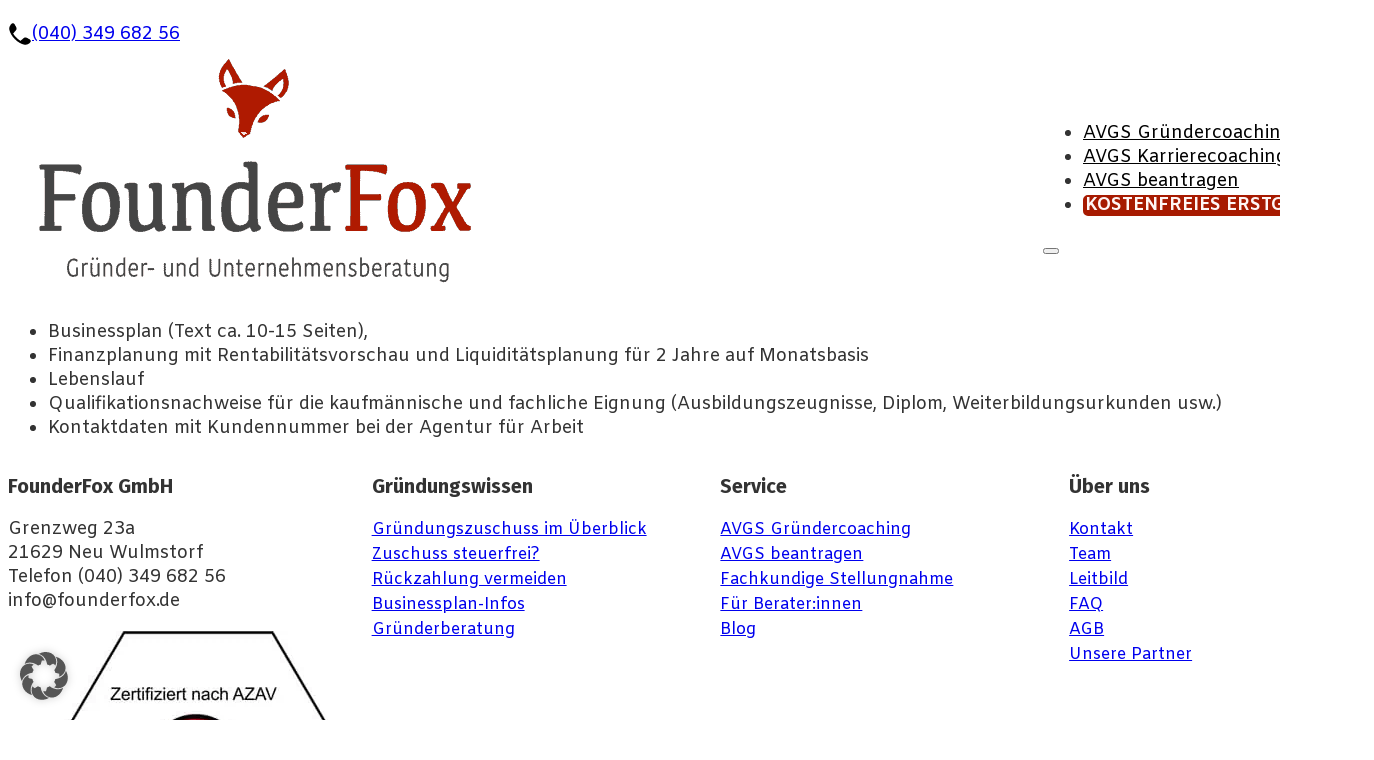

--- FILE ---
content_type: text/html; charset=UTF-8
request_url: https://founderfox.de/faq-stellungnahme/welche-unterlagen-muss-ich-einreichen/
body_size: 16616
content:
<!DOCTYPE html>
<html lang="de" prefix="og: https://ogp.me/ns#">
<head>
<meta charset="UTF-8">
<meta name="viewport" content="width=device-width, initial-scale=1">

<!-- Suchmaschinen-Optimierung durch Rank Math PRO - https://rankmath.com/ -->
<title>Welche Unterlagen muss ich einreichen? - AVGS Coaching | FounderFox</title>
<meta name="description" content="Businessplan (Text ca. 10-15 Seiten), Finanzplanung mit Rentabilitätsvorschau und Liquiditätsplanung für 2 Jahre auf Monatsbasis Lebenslauf"/>
<meta name="robots" content="follow, noindex"/>
<meta property="og:locale" content="de_DE" />
<meta property="og:type" content="article" />
<meta property="og:title" content="Welche Unterlagen muss ich einreichen? - AVGS Coaching | FounderFox" />
<meta property="og:description" content="Businessplan (Text ca. 10-15 Seiten), Finanzplanung mit Rentabilitätsvorschau und Liquiditätsplanung für 2 Jahre auf Monatsbasis Lebenslauf" />
<meta property="og:url" content="https://founderfox.de/faq-stellungnahme/welche-unterlagen-muss-ich-einreichen/" />
<meta property="og:site_name" content="FounderFox | AVGS Coaching" />
<meta name="twitter:card" content="summary_large_image" />
<meta name="twitter:title" content="Welche Unterlagen muss ich einreichen? - AVGS Coaching | FounderFox" />
<meta name="twitter:description" content="Businessplan (Text ca. 10-15 Seiten), Finanzplanung mit Rentabilitätsvorschau und Liquiditätsplanung für 2 Jahre auf Monatsbasis Lebenslauf" />
<script type="application/ld+json" class="rank-math-schema">{"@context":"https://schema.org","@graph":[{"@type":"BreadcrumbList","@id":"https://founderfox.de/faq-stellungnahme/welche-unterlagen-muss-ich-einreichen/#breadcrumb","itemListElement":[{"@type":"ListItem","position":"1","item":{"@id":"https://founderfox.de/blog/","name":"Blog"}},{"@type":"ListItem","position":"2","item":{"@id":"https://founderfox.de/faq-stellungnahme/welche-unterlagen-muss-ich-einreichen/","name":"Welche Unterlagen muss ich einreichen?"}}]}]}</script>
<!-- /Rank Math WordPress SEO Plugin -->

<link rel='dns-prefetch' href='//api.pirsch.io' />
<link rel="alternate" type="application/rss+xml" title="AVGS Coaching | FounderFox &raquo; Feed" href="https://founderfox.de/feed/" />
<link rel="alternate" title="oEmbed (JSON)" type="application/json+oembed" href="https://founderfox.de/wp-json/oembed/1.0/embed?url=https%3A%2F%2Ffounderfox.de%2Ffaq-stellungnahme%2Fwelche-unterlagen-muss-ich-einreichen%2F" />
<link rel="alternate" title="oEmbed (XML)" type="text/xml+oembed" href="https://founderfox.de/wp-json/oembed/1.0/embed?url=https%3A%2F%2Ffounderfox.de%2Ffaq-stellungnahme%2Fwelche-unterlagen-muss-ich-einreichen%2F&#038;format=xml" />
<style id='wp-img-auto-sizes-contain-inline-css'>
img:is([sizes=auto i],[sizes^="auto," i]){contain-intrinsic-size:3000px 1500px}
/*# sourceURL=wp-img-auto-sizes-contain-inline-css */
</style>
<style id='classic-theme-styles-inline-css'>
/*! This file is auto-generated */
.wp-block-button__link{color:#fff;background-color:#32373c;border-radius:9999px;box-shadow:none;text-decoration:none;padding:calc(.667em + 2px) calc(1.333em + 2px);font-size:1.125em}.wp-block-file__button{background:#32373c;color:#fff;text-decoration:none}
/*# sourceURL=/wp-includes/css/classic-themes.min.css */
</style>
<link rel='stylesheet' id='automaticcss-core-css' href='https://founderfox.de/wp-content/uploads/automatic-css/automatic.css?ver=1766404007' media='all' />
<style id='automaticcss-core-inline-css'>
/* File: automatic-custom-css.css - Version: 3.3.6 - Generated: 2025-12-22 12:46:48 */
.txtbg {
  color: white;
  background-color: var(--action);
  padding-left: 0.5em;
  right: 0.5em;
}

/*# sourceURL=automaticcss-core-inline-css */
</style>
<link rel='stylesheet' id='automaticcss-gutenberg-css' href='https://founderfox.de/wp-content/uploads/automatic-css/automatic-gutenberg.css?ver=1766404009' media='all' />
<link rel='stylesheet' id='automaticcss-gutenberg-color-palette-css' href='https://founderfox.de/wp-content/uploads/automatic-css/automatic-gutenberg-color-palette.css?ver=1766404011' media='all' />
<link rel='stylesheet' id='bricks-frontend-css' href='https://founderfox.de/wp-content/themes/bricks/assets/css/frontend-light-layer.min.css?ver=1762818192' media='all' />
<style id='bricks-frontend-inline-css'>
@font-face{font-family:"Fira Sans";font-weight:100;font-display:swap;src:url(https://founderfox.de/wp-content/uploads/fira-sans-100-normal.woff2) format("woff2");}@font-face{font-family:"Fira Sans";font-weight:100;font-style:italic;font-display:swap;src:url(https://founderfox.de/wp-content/uploads/fira-sans-100-italic.woff2) format("woff2");}@font-face{font-family:"Fira Sans";font-weight:200;font-display:swap;src:url(https://founderfox.de/wp-content/uploads/fira-sans-200-normal.woff2) format("woff2");}@font-face{font-family:"Fira Sans";font-weight:200;font-style:italic;font-display:swap;src:url(https://founderfox.de/wp-content/uploads/fira-sans-200-italic.woff2) format("woff2");}@font-face{font-family:"Fira Sans";font-weight:300;font-display:swap;src:url(https://founderfox.de/wp-content/uploads/fira-sans-300-normal.woff2) format("woff2");}@font-face{font-family:"Fira Sans";font-weight:300;font-style:italic;font-display:swap;src:url(https://founderfox.de/wp-content/uploads/fira-sans-300-italic.woff2) format("woff2");}@font-face{font-family:"Fira Sans";font-weight:400;font-display:swap;src:url(https://founderfox.de/wp-content/uploads/fira-sans-400-normal.woff2) format("woff2");}@font-face{font-family:"Fira Sans";font-weight:400;font-style:italic;font-display:swap;src:url(https://founderfox.de/wp-content/uploads/fira-sans-400-italic.woff2) format("woff2");}@font-face{font-family:"Fira Sans";font-weight:500;font-display:swap;src:url(https://founderfox.de/wp-content/uploads/fira-sans-500-normal.woff2) format("woff2");}@font-face{font-family:"Fira Sans";font-weight:500;font-style:italic;font-display:swap;src:url(https://founderfox.de/wp-content/uploads/fira-sans-500-italic.woff2) format("woff2");}@font-face{font-family:"Fira Sans";font-weight:600;font-display:swap;src:url(https://founderfox.de/wp-content/uploads/fira-sans-600-normal.woff2) format("woff2");}@font-face{font-family:"Fira Sans";font-weight:600;font-style:italic;font-display:swap;src:url(https://founderfox.de/wp-content/uploads/fira-sans-600-italic.woff2) format("woff2");}@font-face{font-family:"Fira Sans";font-weight:700;font-display:swap;src:url(https://founderfox.de/wp-content/uploads/fira-sans-700-normal.woff2) format("woff2");}@font-face{font-family:"Fira Sans";font-weight:700;font-style:italic;font-display:swap;src:url(https://founderfox.de/wp-content/uploads/fira-sans-700-italic.woff2) format("woff2");}@font-face{font-family:"Fira Sans";font-weight:800;font-display:swap;src:url(https://founderfox.de/wp-content/uploads/fira-sans-800-normal.woff2) format("woff2");}@font-face{font-family:"Fira Sans";font-weight:800;font-style:italic;font-display:swap;src:url(https://founderfox.de/wp-content/uploads/fira-sans-800-italic.woff2) format("woff2");}@font-face{font-family:"Fira Sans";font-weight:900;font-display:swap;src:url(https://founderfox.de/wp-content/uploads/fira-sans-900-normal.woff2) format("woff2");}@font-face{font-family:"Fira Sans";font-weight:900;font-style:italic;font-display:swap;src:url(https://founderfox.de/wp-content/uploads/fira-sans-900-italic.woff2) format("woff2");}
@font-face{font-family:"Amiko";font-weight:400;font-display:swap;src:url(https://founderfox.de/wp-content/uploads/amiko-400-normal.woff2) format("woff2");}@font-face{font-family:"Amiko";font-weight:600;font-display:swap;src:url(https://founderfox.de/wp-content/uploads/amiko-600-normal.woff2) format("woff2");}@font-face{font-family:"Amiko";font-weight:700;font-display:swap;src:url(https://founderfox.de/wp-content/uploads/amiko-700-normal.woff2) format("woff2");}

/*# sourceURL=bricks-frontend-inline-css */
</style>
<link rel='stylesheet' id='bricks-default-content-css' href='https://founderfox.de/wp-content/themes/bricks/assets/css/frontend/content-default.min.css?ver=1762818192' media='all' />
<link rel='stylesheet' id='bricks-color-palettes-css' href='https://founderfox.de/wp-content/uploads/bricks/css/color-palettes.min.css?ver=1766404006' media='all' />
<link rel='stylesheet' id='bricks-theme-style-global-css' href='https://founderfox.de/wp-content/uploads/bricks/css/theme-style-global.min.css?ver=1764851546' media='all' />
<link rel='stylesheet' id='bricks-post-1822-css' href='https://founderfox.de/wp-content/uploads/bricks/css/post-1822.min.css?ver=1764851546' media='all' />
<link rel='stylesheet' id='bricks-post-51-css' href='https://founderfox.de/wp-content/uploads/bricks/css/post-51.min.css?ver=1764851546' media='all' />
<link rel='stylesheet' id='bricks-element-post-author-css' href='https://founderfox.de/wp-content/themes/bricks/assets/css/elements/post-author.min.css?ver=1762818192' media='all' />
<link rel='stylesheet' id='bricks-element-post-comments-css' href='https://founderfox.de/wp-content/themes/bricks/assets/css/elements/post-comments.min.css?ver=1762818192' media='all' />
<link rel='stylesheet' id='bricks-element-post-navigation-css' href='https://founderfox.de/wp-content/themes/bricks/assets/css/elements/post-navigation.min.css?ver=1762818192' media='all' />
<link rel='stylesheet' id='bricks-element-post-sharing-css' href='https://founderfox.de/wp-content/themes/bricks/assets/css/elements/post-sharing.min.css?ver=1762818192' media='all' />
<link rel='stylesheet' id='bricks-element-post-taxonomy-css' href='https://founderfox.de/wp-content/themes/bricks/assets/css/elements/post-taxonomy.min.css?ver=1762818192' media='all' />
<link rel='stylesheet' id='bricks-element-related-posts-css' href='https://founderfox.de/wp-content/themes/bricks/assets/css/elements/related-posts.min.css?ver=1762818192' media='all' />
<link rel='stylesheet' id='bricks-element-post-content-css' href='https://founderfox.de/wp-content/themes/bricks/assets/css/elements/post-content.min.css?ver=1762818192' media='all' />
<link rel='stylesheet' id='bricks-font-awesome-6-brands-css' href='https://founderfox.de/wp-content/themes/bricks/assets/css/libs/font-awesome-6-brands-layer.min.css?ver=1762818192' media='all' />
<link rel='stylesheet' id='bricks-ionicons-css' href='https://founderfox.de/wp-content/themes/bricks/assets/css/libs/ionicons-layer.min.css?ver=1762818192' media='all' />
<link rel='stylesheet' id='borlabs-cookie-custom-css' href='https://founderfox.de/wp-content/cache/borlabs-cookie/1/borlabs-cookie-1-de.css?ver=3.3.23-78' media='all' />
<link rel='stylesheet' id='automaticcss-bricks-css' href='https://founderfox.de/wp-content/uploads/automatic-css/automatic-bricks.css?ver=1766404008' media='all' />
<link rel='stylesheet' id='color-scheme-switcher-frontend-css' href='https://founderfox.de/wp-content/plugins/automaticcss-plugin/classes/Features/Color_Scheme_Switcher/css/frontend.css?ver=1762472659' media='all' />
<link rel='stylesheet' id='automaticcss-frames-css' href='https://founderfox.de/wp-content/uploads/automatic-css/automatic-frames.css?ver=1766404011' media='all' />
<style id='bricks-frontend-inline-inline-css'>
.fr-header-bravo__top {padding-top: var(--space-xs); padding-bottom: var(--space-xs); transition: max-height .3s ease-in-out}.fr-header-bravo__top.scrolling {max-height: 0;}@media (max-width: 478px) {.fr-header-bravo__top-inner {display: inline-block}}.fr-header-bravo__top-links-wrapper {margin-left: auto; display: flex; align-items: center; flex-wrap: wrap; row-gap: .5em; column-gap: 2em}@media (max-width: 478px) {.fr-header-bravo__top-links-wrapper {margin-right: auto}}.fr-header-bravo__top-link {display: flex; align-items: center; column-gap: 0.75em}.fr-hero-bravo__top-link-icon {font-size: var(--text-m)}.fr-header-bravo__top-link-text {font-style: normal}.fr-footer-alpha__inner { grid-gap: var(--space-m); display: grid; align-items: initial; grid-template-columns: var(--grid-1-3); grid-template-rows: var(--grid-1);}@media (max-width: 991px) {.fr-footer-alpha__inner {grid-template-columns: var(--grid-1)}}.fr-footer-alpha__content-wrapper {row-gap: var(--content-gap)}.fr-social-alpha {align-items: center; display: flex; flex-wrap: wrap; column-gap: 1em; margin-top: 0; margin-bottom: 0; padding-left: 0; flex-shrink: 0}.fr-social-alpha { list-style: none; padding-inline-start: 0; margin-block: 0;}@media (max-width: 991px) {.fr-social-alpha {row-gap: 1em}}.fr-social-alpha__list-item {max-width: fit-content}.fr-social-alpha__icon-wrapper {display: flex}.fr-social-alpha__icon {font-size: 35px}.fr-footer-alpha__nav {display: grid; align-items: initial; grid-template-rows: var(--grid-1); grid-gap: var(--space-l); grid-template-columns: var(--grid-3)}@media (max-width: 991px) {.fr-footer-alpha__nav {grid-template-columns: var(--grid-3)}}@media (max-width: 478px) {.fr-footer-alpha__nav {grid-template-columns: var(--grid-1)}}.fr-footer-alpha__nav-column {row-gap: var(--content-gap)}.fr-footer-alpha__nav-column-heading {font-size: var(--h4)}.fr-footer-alpha__nav-ul {row-gap: var(--content-gap); padding-left: 0}.fr-footer-alpha__nav-ul {list-style: none;}.fr-footer-alpha__nav-link {font-size: calc(var(--text-s) * 1.2)}.fr-subfooter-alpha {background-color: var(--neutral-light); padding-top: var(--space-s); padding-bottom: var(--space-s)}.footer-5-bottom {display: grid; align-items: initial; grid-template-columns: var(--grid-2); grid-gap: var(--space-s)}@media (max-width: 767px) {.footer-5-bottom {grid-template-columns: 1fr}}.footer-5-bottom__alpha {display: flex; column-gap: var(--space-s)}.footer-5__copyright {font-size: calc(var(--text-s) * 1.2)}.footer-5-bottom__beta {display: flex; justify-content: flex-end}@media (max-width: 767px) {.footer-5-bottom__beta {grid-column: auto}}.footer-legal-nav {flex-direction: row; column-gap: var(--content-gap)}.footer-legal__link-text {font-size: calc(var(--text-s) * 1.2)}
/*# sourceURL=bricks-frontend-inline-inline-css */
</style>
<script id="conversion-bridge-js-extra">
var conversionbridge_vars = {"rest_url":"https://founderfox.de/wp-json/conversionbridge/v1/track-event","ajaxurl":"https://founderfox.de/wp-admin/admin-ajax.php","cookie_plugin":"","security":"09058e2356","restart":"","console":"","journeys":"","tracking_method":"","event_queue":"","has_consent":["analytics","marketing"],"pageview_id":"88a421ce4565b723f03be94f47d78184ca75b3913c08e9b028e77d4ae2b988d2-697094b87b1b2","params":[]};
//# sourceURL=conversion-bridge-js-extra
</script>
<script src="https://founderfox.de/wp-content/plugins/conversion-bridge/assets/js/conversionbridge.js?ver=1.11.1" id="conversion-bridge-js"></script>
<script id="pianjs" defer data-code="sCxgYiqYqPPAbE84RIl1xLMbzJZV4aRl" src="https://api.pirsch.io/pa.js" id="conversion-bridge-analytics-pirsch-js"></script>
<script data-no-optimize="1" data-no-minify="1" data-cfasync="false" nowprocket src="https://founderfox.de/wp-content/cache/borlabs-cookie/1/borlabs-cookie-config-de.json.js?ver=3.3.23-94" id="borlabs-cookie-config-js"></script>
<script data-no-optimize="1" data-no-minify="1" data-cfasync="false" nowprocket src="https://founderfox.de/wp-content/plugins/borlabs-cookie/assets/javascript/borlabs-cookie-prioritize.min.js?ver=3.3.23" id="borlabs-cookie-prioritize-js"></script>
<script id="color-scheme-switcher-frontend-js-extra">
var acss = {"color_mode":"light","enable_client_color_preference":"false"};
//# sourceURL=color-scheme-switcher-frontend-js-extra
</script>
<script src="https://founderfox.de/wp-content/plugins/automaticcss-plugin/classes/Features/Color_Scheme_Switcher/js/frontend.min.js?ver=1762472659" id="color-scheme-switcher-frontend-js"></script>
<link rel="https://api.w.org/" href="https://founderfox.de/wp-json/" /><link rel="alternate" title="JSON" type="application/json" href="https://founderfox.de/wp-json/wp/v2/faq-stellungnahme/527" /><link rel="EditURI" type="application/rsd+xml" title="RSD" href="https://founderfox.de/xmlrpc.php?rsd" />
<meta name="generator" content="WordPress 6.9" />
<link rel='shortlink' href='https://founderfox.de/?p=527' />
<script nowprocket data-borlabs-cookie-script-blocker-ignore>
if ('0' === '1' && ('1' === '1' || '1' === '1')) {
    window['gtag_enable_tcf_support'] = true;
}
window.dataLayer = window.dataLayer || [];
if (typeof gtag !== 'function') {
    function gtag() {
        dataLayer.push(arguments);
    }
}
gtag('set', 'developer_id.dYjRjMm', true);
if ('1' === '1' || '1' === '1') {
    if (window.BorlabsCookieGoogleConsentModeDefaultSet !== true) {
        let getCookieValue = function (name) {
            return document.cookie.match('(^|;)\\s*' + name + '\\s*=\\s*([^;]+)')?.pop() || '';
        };
        let cookieValue = getCookieValue('borlabs-cookie-gcs');
        let consentsFromCookie = {};
        if (cookieValue !== '') {
            consentsFromCookie = JSON.parse(decodeURIComponent(cookieValue));
        }
        let defaultValues = {
            'ad_storage': 'denied',
            'ad_user_data': 'denied',
            'ad_personalization': 'denied',
            'analytics_storage': 'denied',
            'functionality_storage': 'denied',
            'personalization_storage': 'denied',
            'security_storage': 'denied',
            'wait_for_update': 500,
        };
        gtag('consent', 'default', { ...defaultValues, ...consentsFromCookie });
    }
    window.BorlabsCookieGoogleConsentModeDefaultSet = true;
    let borlabsCookieConsentChangeHandler = function () {
        window.dataLayer = window.dataLayer || [];
        if (typeof gtag !== 'function') { function gtag(){dataLayer.push(arguments);} }

        let getCookieValue = function (name) {
            return document.cookie.match('(^|;)\\s*' + name + '\\s*=\\s*([^;]+)')?.pop() || '';
        };
        let cookieValue = getCookieValue('borlabs-cookie-gcs');
        let consentsFromCookie = {};
        if (cookieValue !== '') {
            consentsFromCookie = JSON.parse(decodeURIComponent(cookieValue));
        }

        consentsFromCookie.analytics_storage = BorlabsCookie.Consents.hasConsent('google-analytics') ? 'granted' : 'denied';

        BorlabsCookie.CookieLibrary.setCookie(
            'borlabs-cookie-gcs',
            JSON.stringify(consentsFromCookie),
            BorlabsCookie.Settings.automaticCookieDomainAndPath.value ? '' : BorlabsCookie.Settings.cookieDomain.value,
            BorlabsCookie.Settings.cookiePath.value,
            BorlabsCookie.Cookie.getPluginCookie().expires,
            BorlabsCookie.Settings.cookieSecure.value,
            BorlabsCookie.Settings.cookieSameSite.value
        );
    }
    document.addEventListener('borlabs-cookie-consent-saved', borlabsCookieConsentChangeHandler);
    document.addEventListener('borlabs-cookie-handle-unblock', borlabsCookieConsentChangeHandler);
}
if ('1' === '1') {
    gtag("js", new Date());
    gtag("config", "G-SZFTQJ5E51", {"anonymize_ip": true});

    (function (w, d, s, i) {
        var f = d.getElementsByTagName(s)[0],
            j = d.createElement(s);
        j.async = true;
        j.src =
            "https://www.googletagmanager.com/gtag/js?id=" + i;
        f.parentNode.insertBefore(j, f);
    })(window, document, "script", "G-SZFTQJ5E51");
}
</script><script nowprocket data-no-optimize="1" data-no-minify="1" data-cfasync="false" data-borlabs-cookie-script-blocker-ignore>
if ('0' === '1' && ('0' === '1' || '1' === '1')) {
    window['gtag_enable_tcf_support'] = true;
}
window.dataLayer = window.dataLayer || [];
if (typeof gtag !== 'function') {
    function gtag() {
        dataLayer.push(arguments);
    }
}
gtag('set', 'developer_id.dYjRjMm', true);
if ('0' === '1' || '1' === '1') {
    if (window.BorlabsCookieGoogleConsentModeDefaultSet !== true) {
        let getCookieValue = function (name) {
            return document.cookie.match('(^|;)\\s*' + name + '\\s*=\\s*([^;]+)')?.pop() || '';
        };
        let cookieValue = getCookieValue('borlabs-cookie-gcs');
        let consentsFromCookie = {};
        if (cookieValue !== '') {
            consentsFromCookie = JSON.parse(decodeURIComponent(cookieValue));
        }
        let defaultValues = {
            'ad_storage': 'denied',
            'ad_user_data': 'denied',
            'ad_personalization': 'denied',
            'analytics_storage': 'denied',
            'functionality_storage': 'denied',
            'personalization_storage': 'denied',
            'security_storage': 'denied',
            'wait_for_update': 500,
        };
        gtag('consent', 'default', { ...defaultValues, ...consentsFromCookie });
    }
    window.BorlabsCookieGoogleConsentModeDefaultSet = true;
    let borlabsCookieConsentChangeHandler = function () {
        window.dataLayer = window.dataLayer || [];
        if (typeof gtag !== 'function') { function gtag(){dataLayer.push(arguments);} }

        let getCookieValue = function (name) {
            return document.cookie.match('(^|;)\\s*' + name + '\\s*=\\s*([^;]+)')?.pop() || '';
        };
        let cookieValue = getCookieValue('borlabs-cookie-gcs');
        let consentsFromCookie = {};
        if (cookieValue !== '') {
            consentsFromCookie = JSON.parse(decodeURIComponent(cookieValue));
        }

        consentsFromCookie.analytics_storage = BorlabsCookie.Consents.hasConsent('google-analytics-four') ? 'granted' : 'denied';

        BorlabsCookie.CookieLibrary.setCookie(
            'borlabs-cookie-gcs',
            JSON.stringify(consentsFromCookie),
            BorlabsCookie.Settings.automaticCookieDomainAndPath.value ? '' : BorlabsCookie.Settings.cookieDomain.value,
            BorlabsCookie.Settings.cookiePath.value,
            BorlabsCookie.Cookie.getPluginCookie().expires,
            BorlabsCookie.Settings.cookieSecure.value,
            BorlabsCookie.Settings.cookieSameSite.value
        );
    }
    document.addEventListener('borlabs-cookie-consent-saved', borlabsCookieConsentChangeHandler);
    document.addEventListener('borlabs-cookie-handle-unblock', borlabsCookieConsentChangeHandler);
}
if ('0' === '1') {
    document.addEventListener('borlabs-cookie-after-init', function () {
		window.BorlabsCookie.Unblock.unblockScriptBlockerId('google-analytics-four');
	});
}
</script><style id='wpcb-styles-header'>
header .header {
  padding-block: var(--space-m);
  padding-inline: var(--gutter);
}
header .header .header__container {
  display: flex;
  flex-direction: row;
  justify-content: space-between;
  align-items: center;
}
header .header .header__logo {
  width: 20rem;
  height: auto;
}
/* -----------------------NAV ITEMS-------------------- */
/* --------------------MEGA MENU CONTENT DESKTOP & MOBILE----------------- */
/* -----------------------MOBILE SETTINGS-------------------- */
:root {
  --mm-pad-v: var(--space-m);
  --mm-pad-h: var(--gutter);
}
.mm-close-dropdown-btn {
  background-color: unset;
  gap: 0.5em;
  padding-inline-start: unset;
}
/* ----------------------YOUR CUSTOM CSS--------------------- */
/* -----------------------END OF YOUR CUSTOM CSS-------------------- */
/* -----------------------LOGIC *IGNORE*-------------------- */
.mm__nav-items-wrapper, .brx-dropdown-content {
  gap: unset;
}
/* -----------------------END OF LOGIC-------------------- */
/* -----------------------REST OF CSS BELOW--------------------*/
.mm .brxe-dropdown.brx-has-megamenu .brx-dropdown-content {
  padding-block: var(--space-m);
  padding-inline: var(--space-m);
  gap: var(--space-m);
  box-shadow: 119px 360px 152px rgba(0, 0, 0, 0.01), 67px 203px 128px rgba(0, 0, 0, 0.05), 30px 90px 95px rgba(0, 0, 0, 0.09), 7px 23px 52px rgba(0, 0, 0, 0.1), 0px 0px 0px rgba(0, 0, 0, 0.1);
  flex-direction: row;
}
.mm .brxe-dropdown:not(.brx-has-megamenu) .brx-dropdown-content {
  min-width: fit-content;
  box-shadow: 119px 360px 152px rgba(0, 0, 0, 0.01), 67px 203px 128px rgba(0, 0, 0, 0.05), 30px 90px 95px rgba(0, 0, 0, 0.09), 7px 23px 52px rgba(0, 0, 0, 0.1), 0px 0px 0px rgba(0, 0, 0, 0.1);
}
.mm .brxe-dropdown:not(.brx-has-megamenu) .brx-dropdown-content > li a, .mm .brxe-dropdown:not(.brx-has-megamenu) .brx-dropdown-content > li .brx-submenu-toggle {
  white-space: nowrap;
}
.mm .mm__mobile-nav {
  display: none;
}
.mm .mm-close-dropdown-btn {
  position: absolute;
  inset-inline-start: var(--mm-pad-h);
}
@media (min-width: 1100px) {
  .mm .brxe-dropdown:not(.brx-has-megamenu) .brx-dropdown-content .menu-item a, .mm .brxe-dropdown:not(.brx-has-megamenu) .brx-dropdown-content .brxe-dropdown:not(.brx-has-megamenu) .brx-submenu-toggle {
    color: var(--neutral);
    padding-block: var(--space-s);
    padding-inline: var(--space-s);
  }
  .mm .brxe-dropdown:not(.brx-has-megamenu) .brx-dropdown-content .menu-item a:hover, .mm .brxe-dropdown:not(.brx-has-megamenu) .brx-dropdown-content .brxe-dropdown:not(.brx-has-megamenu) .brx-submenu-toggle:hover {
    color: var(--white);
    background-color: var(--neutral);
  }
  .mm .brxe-dropdown:not(.brx-has-megamenu) .brx-dropdown-content .menu-item a {
    width: 100%;
  }
  .mm .brxe-dropdown:not(.brx-has-megamenu) .brx-dropdown-content .brx-submenu-toggle > a {
    color: inherit;
    font-weight: inherit;
    text-transform: inherit;
  }
  .mm .brxe-dropdown:not(.brx-has-megamenu) .brxe-dropdown:not(.brx-has-megamenu) .brx-submenu-toggle {
    justify-content: space-between;
  }
  .mm .brxe-dropdown:not(.brx-has-megamenu) .brxe-dropdown:not(.brx-has-megamenu) .brx-submenu-toggle svg {
    transform: rotate(-90deg);
  }
  .mm .brxe-dropdown .brx-dropdown-content {
    background-color: var(--white);
  }
  .mm .mm__nav-items-wrapper {
    transition-duration: 0s;
  }
  .mm .mm__nav-items {
    gap: var(--space-m);
  }
  .mm .mm__nav-items > li {
    max-inline-size: max-content;
  }
  .mm .mm__nav-items > .brxe-dropdown > .brx-submenu-toggle button svg {
    transform: rotate(0);
    transition: transform 0.2s ease-in-out;
  }
  .mm .mm__nav-items > .brxe-dropdown > .brx-dropdown-content {
    transform: translateY(40px);
  }
  .mm .mm__nav-items > .brxe-dropdown.open > .brx-dropdown-content {
    transform: translateY(20px);
  }
  .mm .mm__nav-items > .brxe-dropdown.open > .brx-submenu-toggle button svg {
    transform: rotatex(180deg);
  }
  .mm .mm__nav-items > li:last-of-type a.mm__nav-link, .mm .mm__nav-items > li:last-of-type > .brx-submenu-toggle {
    --btn-background: var(--primary);
    --btn-background-hover: var(--primary-hover);
    --btn-text-color: var(--primary-ultra-light);
    --btn-text-color-hover: var(--primary-ultra-light);
    --btn-border-color: var(--primary);
    --btn-border-color-hover: var(--primary-hover);
    --btn-outline-background-hover: var(--primary-hover);
    --btn-outline-border-hover: var(--primary-hover);
    --btn-outline-text-color: var(--primary);
    --btn-outline-text-color-hover: var(--primary-ultra-light);
    --focus-color: var(--primary-dark);
    padding-block: var(--btn-padding-block);
    padding-inline: var(--btn-padding-inline);
    min-inline-size: var(--btn-min-width);
    line-height: var(--btn-line-height);
    font-size: var(--btn-font-size, var(--text-m));
    font-weight: var(--btn-font-weight);
    font-style: var(--btn-font-style);
    text-decoration: var(--btn-text-decoration);
    text-transform: var(--btn-text-transform);
    letter-spacing: var(--btn-letter-spacing);
    border-width: var(--btn-border-width);
    border-style: var(--btn-border-style);
    border-radius: var(--btn-border-radius);
    display: var(--btn-display, inline-flex);
    text-align: center;
    justify-content: center;
    align-items: center;
    background: var(--btn-background);
    color: var(--btn-text-color);
    border-color: var(--btn-border-color);
    transition: all var(--btn-transition-duration) ease;
    width: 100%;
  }
  .mm .mm__nav-items > li:last-of-type a.mm__nav-link:hover, .mm .mm__nav-items > li:last-of-type > .brx-submenu-toggle:hover {
    background: var(--btn-background-hover);
    border-color: var(--btn-border-color-hover);
    color: var(--btn-text-color-hover);
    text-decoration: var(--btn-text-decoration-hover);
  }
  .mm .mm__nav-items > li:last-of-type .brx-submenu-toggle a {
    color: inherit;
  }
  .mm .mm__nav-items > li:not(:last-of-type) > a {
    color: var(--neutral);
  }
  .mm .mm__nav-items > li:not(:last-of-type) > a:hover {
    color: var(--neutral-light);
  }
  .mm .mm__nav-items > li:not(:last-of-type) > .brx-submenu-toggle {
    color: var(--neutral);
  }
  .mm .mm__nav-items > li:not(:last-of-type) > .brx-submenu-toggle a, .mm .mm__nav-items > li:not(:last-of-type) > .brx-submenu-toggle span, .mm .mm__nav-items > li:not(:last-of-type) > .brx-submenu-toggle svg {
    color: inherit;
  }
  .mm .mm__nav-items > li:not(:last-of-type).open > .brx-submenu-toggle, .mm .mm__nav-items > li:not(:last-of-type):hover > .brx-submenu-toggle {
    color: var(--neutral-light);
  }
}
@media (max-width: 1100px) {
  .mm .mm__toggle-open {
    display: flex !important;
    --brxe-toggle-scale: 1;
    color: var(--neutral);
    font-size: 2.6rem;
  }
  .mm .mm__toggle-open svg {
    width: 2.6rem;
    height: auto;
    color: inherit;
  }
  .mm .mm__mobile-nav {
    padding-block: var(--mm-pad-v);
    padding-inline: var(--mm-pad-h);
    border-block-end: none;
    display: flex;
    align-items: flex-end;
  }
  .mm .mm__mobile-nav .mm-close-dropdown-btn {
    opacity: 0;
    visibility: hidden;
    transform: translatex(100%);
    transition: opacity 0.4s cubic-bezier(0.79, 0.14, 0.15, 0.86), visibility 0.4s cubic-bezier(0.79, 0.14, 0.15, 0.86), transform 0.4s cubic-bezier(0.79, 0.14, 0.15, 0.86);
  }
  .mm .mm__mobile-nav[data-submenu-open="True"] .mm-close-dropdown-btn {
    visibility: visible;
    opacity: 1;
    transform: translatex(0);
  }
  .mm .mm__nav-items .brxe-dropdown:not(.brx-has-megamenu) .brx-dropdown-content li > a {
    color: var(--neutral);
    padding-block: 1em;
    padding-inline: 1em;
    background-color: var(--neutral-ultra-light);
    border-radius: var(--radius-s);
    width: 100%;
  }
  .mm .mm__nav-items .brxe-dropdown:not(.brx-has-megamenu) .brx-dropdown-content .brxe-dropdown:not(.brx-has-megamenu) .brx-submenu-toggle {
    color: var(--neutral);
    padding-block: 1em;
    padding-inline: 1em;
    background-color: var(--neutral-ultra-light);
    border-radius: var(--radius-s);
  }
  .mm .mm__nav-items .brxe-dropdown:not(.brx-has-megamenu) .brx-dropdown-content .brxe-dropdown:not(.brx-has-megamenu) .brx-submenu-toggle svg {
    color: inherit;
    font-weight: inherit;
  }
  .mm .mm__nav-items .brxe-dropdown:not(.brx-has-megamenu) .brx-dropdown-content .brxe-dropdown:not(.brx-has-megamenu) .brx-submenu-toggle > a {
    color: inherit;
    font-weight: inherit;
    text-decoration: inherit;
  }
  .mm .mm__nav-items .brxe-dropdown {
    position: static;
  }
  .mm .mm__nav-items .brxe-dropdown > .brx-dropdown-content {
    display: flex;
    position: fixed !important;
    inset-block: var(--mobile-top-nav-height) 0;
    transition-property: inset-inline-start, opacity, visibility;
    transition-duration: 0.4s;
    display: flex;
    padding-block: var(--mm-pad-v);
    padding-inline: var(--mm-pad-h);
    width: 100%;
    overflow-x: hidden;
    flex-direction: column;
    background-color: var(--white);
    border-radius: 0;
    box-shadow: none;
    opacity: 1;
  }
  @layer bricks.reset {
    .mm .mm__nav-items .brxe-dropdown > .brx-dropdown-content {
      inset-inline-start: 100% !important;
    }
  }
  .mm .mm__nav-items .brxe-dropdown > .brx-dropdown-content > * {
    max-width: 100%;
  }
  .mm .mm__nav-items .brxe-dropdown > .brx-submenu-toggle {
    justify-content: space-between;
  }
  .mm .mm__nav-items .brxe-dropdown > .brx-submenu-toggle button svg {
    transition: none;
    transform: rotate(-90deg);
  }
  @layer bricks.reset {
    .mm .mm__nav-items .brxe-dropdown.open > .brx-dropdown-content {
      inset-inline-start: 0% !important;
    }
  }
  .mm .mm__nav-items .brxe-dropdown .brx-dropdown-content {
    -ms-overflow-style: none;
    /* IE and Edge scrollbar */
    scrollbar-width: none;
    /* Firefox scrollbar */
  }
  .mm .mm__nav-items .brxe-dropdown .brx-dropdown-content::-webkit-scrollbar {
    display: none;
  }
  .mm .mm__nav-items-wrapper {
    position: fixed;
    inset: 0;
    background-color: var(--white);
    z-index: 1001;
    transform: translateX(100%);
    display: flex;
    visibility: hidden;
    transition: transform 0.4s cubic-bezier(0.79, 0.14, 0.15, 0.86), visibility 0.4s cubic-bezier(0.79, 0.14, 0.15, 0.86);
  }
  .mm .mm__nav-items-wrapper .mm__toggle-close {
    display: flex;
    font-size: 2.6rem;
    color: var(--neutral);
  }
  .mm .mm__nav-items-wrapper .mm__toggle-close svg {
    width: 2.6rem;
    height: auto;
    color: inherit;
  }
  .mm .mm__nav-items-wrapper ul.mm__nav-items {
    position: relative;
    overflow-x: hidden;
    overflow-y: auto;
    display: flex;
    flex: 1;
    justify-content: flex-start;
    background-color: var(--white);
    -ms-overflow-style: none;
    /* IE and Edge scrollbar */
    scrollbar-width: none;
    /* Firefox scrollbar */
    align-items: stretch;
    bottom: 0;
    flex-direction: column;
    flex-wrap: nowrap;
    inset-inline: 0;
    padding-block: var(--mm-pad-v);
    padding-inline: var(--mm-pad-h);
    gap: var(--space-xs);
    transition: visibility 0.4s cubic-bezier(0.79, 0.14, 0.15, 0.86);
  }
  .mm .mm__nav-items-wrapper ul.mm__nav-items::-webkit-scrollbar {
    display: none;
  }
  @layer bricks.reset {
    .mm .mm__nav-items-wrapper ul.mm__nav-items {
      opacity: 1 !important;
    }
  }
  .mm .mm__nav-items-wrapper ul.mm__nav-items > li:last-of-type {
    padding-block: unset;
    padding-inline: unset;
  }
  .mm .mm__nav-items-wrapper ul.mm__nav-items > li:last-of-type .mm__nav-link, .mm .mm__nav-items-wrapper ul.mm__nav-items > li:last-of-type > .brx-submenu-toggle {
    --btn-background: var(--primary);
    --btn-background-hover: var(--primary-hover);
    --btn-text-color: var(--primary-ultra-light);
    --btn-text-color-hover: var(--primary-ultra-light);
    --btn-border-color: var(--primary);
    --btn-border-color-hover: var(--primary-hover);
    --btn-outline-background-hover: var(--primary-hover);
    --btn-outline-border-hover: var(--primary-hover);
    --btn-outline-text-color: var(--primary);
    --btn-outline-text-color-hover: var(--primary-ultra-light);
    --focus-color: var(--primary-dark);
    padding-block: var(--btn-padding-block);
    padding-inline: var(--btn-padding-inline);
    min-inline-size: var(--btn-min-width);
    line-height: var(--btn-line-height);
    font-size: var(--btn-font-size, var(--text-m));
    font-weight: var(--btn-font-weight);
    font-style: var(--btn-font-style);
    text-decoration: var(--btn-text-decoration);
    text-transform: var(--btn-text-transform);
    letter-spacing: var(--btn-letter-spacing);
    border-width: var(--btn-border-width);
    border-style: var(--btn-border-style);
    border-radius: var(--btn-border-radius);
    display: var(--btn-display, inline-flex);
    text-align: center;
    justify-content: center;
    align-items: center;
    background: var(--btn-background);
    color: var(--btn-text-color);
    border-color: var(--btn-border-color);
    transition: all var(--btn-transition-duration) ease;
    width: 100%;
  }
  .mm .mm__nav-items-wrapper ul.mm__nav-items > li:last-of-type .mm__nav-link:hover, .mm .mm__nav-items-wrapper ul.mm__nav-items > li:last-of-type > .brx-submenu-toggle:hover {
    background: var(--btn-background-hover);
    border-color: var(--btn-border-color-hover);
    color: var(--btn-text-color-hover);
    text-decoration: var(--btn-text-decoration-hover);
  }
  .mm .mm__nav-items-wrapper ul.mm__nav-items > li:last-of-type .mm__nav-link > a, .mm .mm__nav-items-wrapper ul.mm__nav-items > li:last-of-type > .brx-submenu-toggle > a {
    color: inherit;
    font-weight: inherit;
  }
  .mm .mm__nav-items-wrapper ul.mm__nav-items > li:not(:last-of-type) {
    border-block-end: none;
  }
  .mm .mm__nav-items-wrapper ul.mm__nav-items > li:not(:last-of-type) > .mm__nav-link {
    color: var(--neutral);
    padding-block: 1em;
    padding-inline: 1em;
    background-color: var(--neutral-ultra-light);
    border-radius: var(--radius-s);
    width: 100%;
  }
  .mm .mm__nav-items-wrapper ul.mm__nav-items > li:not(:last-of-type) > .brx-submenu-toggle {
    color: var(--neutral);
    padding-block: 1em;
    padding-inline: 1em;
    background-color: var(--neutral-ultra-light);
    border-radius: var(--radius-s);
  }
  .mm .mm__nav-items-wrapper ul.mm__nav-items > li:not(:last-of-type) > .brx-submenu-toggle svg {
    color: inherit;
    font-weight: inherit;
  }
  .mm .mm__nav-items-wrapper ul.mm__nav-items > li:not(:last-of-type) > .brx-submenu-toggle > a {
    color: inherit;
    font-weight: inherit;
    text-decoration: inherit;
  }
  .mm .mm__nav-items-wrapper ul.mm__nav-items > li:last-of-type {
    margin-block-start: auto;
  }
  .mm .mm__nav-items-wrapper ul.mm__nav-items > li:last-of-type a.mm__nav-link, .mm .mm__nav-items-wrapper ul.mm__nav-items > li:last-of-type .brxe-dropdown.brx-has-megamenu, .mm .mm__nav-items-wrapper ul.mm__nav-items > li:last-of-type .brxe-dropdown:not(.brx-has-megamenu) {
    text-align: center;
  }
  .mm .mm__nav-items li.brxe-dropdown:not(.brx-has-megamenu) .brx-dropdown-content {
    padding-block: var(--mm-pad-v);
    padding-inline: var(--mm-pad-h);
    gap: var(--space-xs);
  }
  .mm .mm__nav-items li.brxe-dropdown:not(.brx-has-megamenu) .brx-dropdown-content .menu-item, .mm .mm__nav-items li.brxe-dropdown:not(.brx-has-megamenu) .brx-dropdown-content .brxe-dropdown:not(.brx-has-megamenu) {
    border-block-end: none;
  }
  :where(html[dir="RTL"]) .mm .mm__nav-items .brxe-dropdown > .brx-submenu-toggle button svg {
    transform: rotate(90deg);
  }
  :where(html[dir="RTL"]) .mm .mm__mobile-nav .mm-close-dropdown-btn {
    transform: translatex(-100%);
    flex-direction: row-reverse;
  }
}
.mm.brx-open .mm__nav-items-wrapper {
  visibility: visible;
  transform: translateX(0);
}
@layer bricks.reset {
  .mm.brx-open .mm__nav-items {
    visibility: visible !important;
  }
}
@media (max-width: 1100px) {
  body.bricks-is-frontend.admin-bar .mm__nav-items-wrapper {
    top: var(--wp-admin--admin-bar--height) !important;
  }
  body.bricks-is-frontend.admin-bar .mm__nav-items-wrapper .mm__nav-items {
    top: unset;
  }
}
</style><link rel="icon" href="https://founderfox.de/wp-content/uploads/cropped-founderfox-fuchs-32x32.png" sizes="32x32" />
<link rel="icon" href="https://founderfox.de/wp-content/uploads/cropped-founderfox-fuchs-192x192.png" sizes="192x192" />
<link rel="apple-touch-icon" href="https://founderfox.de/wp-content/uploads/cropped-founderfox-fuchs-180x180.png" />
<meta name="msapplication-TileImage" content="https://founderfox.de/wp-content/uploads/cropped-founderfox-fuchs-270x270.png" />
<style id='wp-block-list-inline-css'>
ol,ul{box-sizing:border-box}:root :where(.wp-block-list.has-background){padding:1.25em 2.375em}
/*# sourceURL=https://founderfox.de/wp-includes/blocks/list/style.min.css */
</style>
<style id='global-styles-inline-css'>
:root{--wp--preset--aspect-ratio--square: 1;--wp--preset--aspect-ratio--4-3: 4/3;--wp--preset--aspect-ratio--3-4: 3/4;--wp--preset--aspect-ratio--3-2: 3/2;--wp--preset--aspect-ratio--2-3: 2/3;--wp--preset--aspect-ratio--16-9: 16/9;--wp--preset--aspect-ratio--9-16: 9/16;--wp--preset--color--black: #000000;--wp--preset--color--cyan-bluish-gray: #abb8c3;--wp--preset--color--white: #ffffff;--wp--preset--color--pale-pink: #f78da7;--wp--preset--color--vivid-red: #cf2e2e;--wp--preset--color--luminous-vivid-orange: #ff6900;--wp--preset--color--luminous-vivid-amber: #fcb900;--wp--preset--color--light-green-cyan: #7bdcb5;--wp--preset--color--vivid-green-cyan: #00d084;--wp--preset--color--pale-cyan-blue: #8ed1fc;--wp--preset--color--vivid-cyan-blue: #0693e3;--wp--preset--color--vivid-purple: #9b51e0;--wp--preset--gradient--vivid-cyan-blue-to-vivid-purple: linear-gradient(135deg,rgb(6,147,227) 0%,rgb(155,81,224) 100%);--wp--preset--gradient--light-green-cyan-to-vivid-green-cyan: linear-gradient(135deg,rgb(122,220,180) 0%,rgb(0,208,130) 100%);--wp--preset--gradient--luminous-vivid-amber-to-luminous-vivid-orange: linear-gradient(135deg,rgb(252,185,0) 0%,rgb(255,105,0) 100%);--wp--preset--gradient--luminous-vivid-orange-to-vivid-red: linear-gradient(135deg,rgb(255,105,0) 0%,rgb(207,46,46) 100%);--wp--preset--gradient--very-light-gray-to-cyan-bluish-gray: linear-gradient(135deg,rgb(238,238,238) 0%,rgb(169,184,195) 100%);--wp--preset--gradient--cool-to-warm-spectrum: linear-gradient(135deg,rgb(74,234,220) 0%,rgb(151,120,209) 20%,rgb(207,42,186) 40%,rgb(238,44,130) 60%,rgb(251,105,98) 80%,rgb(254,248,76) 100%);--wp--preset--gradient--blush-light-purple: linear-gradient(135deg,rgb(255,206,236) 0%,rgb(152,150,240) 100%);--wp--preset--gradient--blush-bordeaux: linear-gradient(135deg,rgb(254,205,165) 0%,rgb(254,45,45) 50%,rgb(107,0,62) 100%);--wp--preset--gradient--luminous-dusk: linear-gradient(135deg,rgb(255,203,112) 0%,rgb(199,81,192) 50%,rgb(65,88,208) 100%);--wp--preset--gradient--pale-ocean: linear-gradient(135deg,rgb(255,245,203) 0%,rgb(182,227,212) 50%,rgb(51,167,181) 100%);--wp--preset--gradient--electric-grass: linear-gradient(135deg,rgb(202,248,128) 0%,rgb(113,206,126) 100%);--wp--preset--gradient--midnight: linear-gradient(135deg,rgb(2,3,129) 0%,rgb(40,116,252) 100%);--wp--preset--font-size--small: 13px;--wp--preset--font-size--medium: 20px;--wp--preset--font-size--large: 36px;--wp--preset--font-size--x-large: 42px;--wp--preset--spacing--20: 0.44rem;--wp--preset--spacing--30: 0.67rem;--wp--preset--spacing--40: 1rem;--wp--preset--spacing--50: 1.5rem;--wp--preset--spacing--60: 2.25rem;--wp--preset--spacing--70: 3.38rem;--wp--preset--spacing--80: 5.06rem;--wp--preset--shadow--natural: 6px 6px 9px rgba(0, 0, 0, 0.2);--wp--preset--shadow--deep: 12px 12px 50px rgba(0, 0, 0, 0.4);--wp--preset--shadow--sharp: 6px 6px 0px rgba(0, 0, 0, 0.2);--wp--preset--shadow--outlined: 6px 6px 0px -3px rgb(255, 255, 255), 6px 6px rgb(0, 0, 0);--wp--preset--shadow--crisp: 6px 6px 0px rgb(0, 0, 0);}:where(.is-layout-flex){gap: 0.5em;}:where(.is-layout-grid){gap: 0.5em;}body .is-layout-flex{display: flex;}.is-layout-flex{flex-wrap: wrap;align-items: center;}.is-layout-flex > :is(*, div){margin: 0;}body .is-layout-grid{display: grid;}.is-layout-grid > :is(*, div){margin: 0;}:where(.wp-block-columns.is-layout-flex){gap: 2em;}:where(.wp-block-columns.is-layout-grid){gap: 2em;}:where(.wp-block-post-template.is-layout-flex){gap: 1.25em;}:where(.wp-block-post-template.is-layout-grid){gap: 1.25em;}.has-black-color{color: var(--wp--preset--color--black) !important;}.has-cyan-bluish-gray-color{color: var(--wp--preset--color--cyan-bluish-gray) !important;}.has-white-color{color: var(--wp--preset--color--white) !important;}.has-pale-pink-color{color: var(--wp--preset--color--pale-pink) !important;}.has-vivid-red-color{color: var(--wp--preset--color--vivid-red) !important;}.has-luminous-vivid-orange-color{color: var(--wp--preset--color--luminous-vivid-orange) !important;}.has-luminous-vivid-amber-color{color: var(--wp--preset--color--luminous-vivid-amber) !important;}.has-light-green-cyan-color{color: var(--wp--preset--color--light-green-cyan) !important;}.has-vivid-green-cyan-color{color: var(--wp--preset--color--vivid-green-cyan) !important;}.has-pale-cyan-blue-color{color: var(--wp--preset--color--pale-cyan-blue) !important;}.has-vivid-cyan-blue-color{color: var(--wp--preset--color--vivid-cyan-blue) !important;}.has-vivid-purple-color{color: var(--wp--preset--color--vivid-purple) !important;}.has-black-background-color{background-color: var(--wp--preset--color--black) !important;}.has-cyan-bluish-gray-background-color{background-color: var(--wp--preset--color--cyan-bluish-gray) !important;}.has-white-background-color{background-color: var(--wp--preset--color--white) !important;}.has-pale-pink-background-color{background-color: var(--wp--preset--color--pale-pink) !important;}.has-vivid-red-background-color{background-color: var(--wp--preset--color--vivid-red) !important;}.has-luminous-vivid-orange-background-color{background-color: var(--wp--preset--color--luminous-vivid-orange) !important;}.has-luminous-vivid-amber-background-color{background-color: var(--wp--preset--color--luminous-vivid-amber) !important;}.has-light-green-cyan-background-color{background-color: var(--wp--preset--color--light-green-cyan) !important;}.has-vivid-green-cyan-background-color{background-color: var(--wp--preset--color--vivid-green-cyan) !important;}.has-pale-cyan-blue-background-color{background-color: var(--wp--preset--color--pale-cyan-blue) !important;}.has-vivid-cyan-blue-background-color{background-color: var(--wp--preset--color--vivid-cyan-blue) !important;}.has-vivid-purple-background-color{background-color: var(--wp--preset--color--vivid-purple) !important;}.has-black-border-color{border-color: var(--wp--preset--color--black) !important;}.has-cyan-bluish-gray-border-color{border-color: var(--wp--preset--color--cyan-bluish-gray) !important;}.has-white-border-color{border-color: var(--wp--preset--color--white) !important;}.has-pale-pink-border-color{border-color: var(--wp--preset--color--pale-pink) !important;}.has-vivid-red-border-color{border-color: var(--wp--preset--color--vivid-red) !important;}.has-luminous-vivid-orange-border-color{border-color: var(--wp--preset--color--luminous-vivid-orange) !important;}.has-luminous-vivid-amber-border-color{border-color: var(--wp--preset--color--luminous-vivid-amber) !important;}.has-light-green-cyan-border-color{border-color: var(--wp--preset--color--light-green-cyan) !important;}.has-vivid-green-cyan-border-color{border-color: var(--wp--preset--color--vivid-green-cyan) !important;}.has-pale-cyan-blue-border-color{border-color: var(--wp--preset--color--pale-cyan-blue) !important;}.has-vivid-cyan-blue-border-color{border-color: var(--wp--preset--color--vivid-cyan-blue) !important;}.has-vivid-purple-border-color{border-color: var(--wp--preset--color--vivid-purple) !important;}.has-vivid-cyan-blue-to-vivid-purple-gradient-background{background: var(--wp--preset--gradient--vivid-cyan-blue-to-vivid-purple) !important;}.has-light-green-cyan-to-vivid-green-cyan-gradient-background{background: var(--wp--preset--gradient--light-green-cyan-to-vivid-green-cyan) !important;}.has-luminous-vivid-amber-to-luminous-vivid-orange-gradient-background{background: var(--wp--preset--gradient--luminous-vivid-amber-to-luminous-vivid-orange) !important;}.has-luminous-vivid-orange-to-vivid-red-gradient-background{background: var(--wp--preset--gradient--luminous-vivid-orange-to-vivid-red) !important;}.has-very-light-gray-to-cyan-bluish-gray-gradient-background{background: var(--wp--preset--gradient--very-light-gray-to-cyan-bluish-gray) !important;}.has-cool-to-warm-spectrum-gradient-background{background: var(--wp--preset--gradient--cool-to-warm-spectrum) !important;}.has-blush-light-purple-gradient-background{background: var(--wp--preset--gradient--blush-light-purple) !important;}.has-blush-bordeaux-gradient-background{background: var(--wp--preset--gradient--blush-bordeaux) !important;}.has-luminous-dusk-gradient-background{background: var(--wp--preset--gradient--luminous-dusk) !important;}.has-pale-ocean-gradient-background{background: var(--wp--preset--gradient--pale-ocean) !important;}.has-electric-grass-gradient-background{background: var(--wp--preset--gradient--electric-grass) !important;}.has-midnight-gradient-background{background: var(--wp--preset--gradient--midnight) !important;}.has-small-font-size{font-size: var(--wp--preset--font-size--small) !important;}.has-medium-font-size{font-size: var(--wp--preset--font-size--medium) !important;}.has-large-font-size{font-size: var(--wp--preset--font-size--large) !important;}.has-x-large-font-size{font-size: var(--wp--preset--font-size--x-large) !important;}
/*# sourceURL=global-styles-inline-css */
</style>
</head>

<body class="wp-singular faq-stellungnahme-template-default single single-faq-stellungnahme postid-527 wp-theme-bricks brx-body bricks-is-frontend wp-embed-responsive"><script defer src="https://api.pirsch.io/pa.js"
    id="pianjs"
    data-code="sCxgYiqYqPPAbE84RIl1xLMbzJZV4aRl"></script>
		<a class="skip-link" href="#brx-content">Zum Hauptinhalt springen</a>

					<a class="skip-link" href="#brx-footer">Zum Footer springen</a>
			<header id="brx-header"><section id="brxe-mejovb" class="brxe-section header"><div id="brxe-39d6f1" class="brxe-div fr-header-bravo__top"><div id="brxe-nxjknc" class="brxe-container fr-header-bravo__top-inner"><div id="brxe-vnnjap" class="brxe-div fr-header-bravo__top-links-wrapper"><a href="tel:+494034968256" class="brxe-div fr-header-bravo__top-link"><svg class="brxe-icon fr-hero-bravo__top-link-icon" id="brxe-lyamnx" xmlns="http://www.w3.org/2000/svg" viewBox="0 0 24 24" width="24" height="24" color="#000000" fill="none"><path d="M5.31726 1.28657C5.88395 1.40369 6.33524 1.78443 6.61564 2.28746L7.50885 3.88991C7.83786 4.48011 8.11473 4.9768 8.29554 5.40857C8.48735 5.86658 8.60126 6.31824 8.54919 6.8176C8.49711 7.31696 8.29246 7.7354 8.01029 8.14399C7.74428 8.52917 7.37088 8.95804 6.92718 9.46767L5.61417 10.9759C5.37889 11.2461 5.26124 11.3812 5.25049 11.5501C5.23974 11.719 5.33616 11.8633 5.529 12.1518C7.17259 14.6109 9.38773 16.8268 11.8488 18.4718C12.1374 18.6647 12.2816 18.7611 12.4505 18.7503C12.6194 18.7396 12.7546 18.6219 13.0248 18.3866L14.5331 17.0736C15.0427 16.6299 15.4716 16.2565 15.8568 15.9905C16.2653 15.7083 16.6838 15.5036 17.1831 15.4516C17.6825 15.3995 18.1342 15.5134 18.5922 15.7052C19.0239 15.886 19.5206 16.1629 20.1107 16.4918L21.7133 17.3851C22.2163 17.6655 22.5971 18.1168 22.7142 18.6835C22.8325 19.2561 22.658 19.8316 22.2724 20.3047C20.8735 22.021 18.6322 23.1139 16.281 22.6396C14.8358 22.348 13.4098 21.8623 11.6851 20.8732C8.2197 18.8858 5.11263 15.777 3.12755 12.3157C2.13843 10.591 1.65272 9.165 1.36118 7.71974C0.88688 5.36852 1.97971 3.12724 3.69608 1.72833C4.16911 1.34279 4.74466 1.16822 5.31726 1.28657Z" fill="currentColor"></path></svg><span class="brxe-text-basic fr-header-bravo__top-link-text">(040) 349 682 56</span></a></div></div></div><div class="brxe-container header__container"><a id="brxe-yffhtb" class="brxe-image header__logo tag" href="/"><picture><source srcset="https://founderfox.de/wp-content/uploads/founderfox.webp 500w,https://founderfox.de/wp-content/uploads/founderfox-480x227.webp 480w" sizes="(max-width: 500px) 100vw, 500px" type="image/webp"><img src="https://founderfox.de/wp-content/uploads/founderfox.png" height="236" width="500" srcset="https://founderfox.de/wp-content/uploads/founderfox.png 500w, https://founderfox.de/wp-content/uploads/founderfox-480x227.png 480w" sizes="(max-width: 500px) 100vw, 500px" class="css-filter size-full sp-no-webp" alt="AVGS Coaching | FounderFox Logo" loading="eager" decoding="async" fetchpriority="high"  > </picture></a><nav id="brxe-fkceua" data-script-id="fkceua" class="brxe-nav-nested mm" aria-label="Menü" data-toggle="never"><div class="brxe-block mm__nav-items-wrapper"><div class="brxe-block mm__mobile-nav"><button data-script-id="mlusvl" class="brxe-toggle mm__toggle-close brx-toggle-div" aria-label="Close Menu" aria-expanded="false"><i class="ion-md-close"></i></button></div><ul class="brxe-block mm__nav-items brx-nav-nested-items"><li class="menu-item"><a class="brxe-text-link mm__nav-link" href="https://founderfox.de/avgs-gruendercoaching/">AVGS Gründercoaching</a></li><li class="menu-item"><a class="brxe-text-link mm__nav-link" href="https://founderfox.de/avgs-karrierecoaching/">AVGS Karrierecoaching</a></li><li class="menu-item"><a class="brxe-text-link mm__nav-link" href="https://founderfox.de/avgs-beantragen/">AVGS beantragen</a></li><li class="menu-item"><a class="brxe-text-link mm__nav-link" href="https://calendly.com/founder_fox/30min" target="_blank">Kostenfreies Erstgespräch</a></li></ul></div><button data-script-id="kkxpfv" class="brxe-toggle mm__toggle-open" aria-label="Open Menu" aria-expanded="false"><i class="ion-ios-menu"></i></button></nav></div></section></header><main id="brx-content" class="brxe-container layout-default">
<ul class="wp-block-list">
<li>Businessplan (Text ca. 10-15 Seiten),</li>



<li>Finanzplanung mit Rentabilitätsvorschau und Liquiditätsplanung für 2 Jahre auf Monatsbasis</li>



<li>Lebenslauf</li>



<li>Qualifikationsnachweise für die kaufmännische und fachliche Eignung (Ausbildungszeugnisse, Diplom, Weiterbildungsurkunden usw.)</li>



<li>Kontaktdaten mit Kundennummer bei der Agentur für Arbeit</li>
</ul>
</main><footer id="brx-footer"><section class="brxe-section fr-footer-alpha"><div class="brxe-container fr-footer-alpha__inner"><div class="brxe-block fr-footer-alpha__content-wrapper"><h2 id="brxe-sqdluy" class="brxe-heading">FounderFox GmbH</h2><div class="brxe-text"><p>Grenzweg 23a<br />21629 Neu Wulmstorf<br />Telefon (040) 349 682 56<br />info@founderfox.de</p>
</div><figure id="brxe-abahaf" class="brxe-image tag"><picture><source srcset="https://founderfox.de/wp-content/uploads/siegel-tr-azav.webp "  type="image/webp"><img src="https://founderfox.de/wp-content/uploads/siegel-tr-azav.jpg" height="255" width="300" class="css-filter size-full sp-no-webp" alt="Siegel-AZAV" decoding="async" loading="lazy"  > </picture></figure><ul class="brxe-div fr-social-alpha" data-color="dark"><li class="brxe-div fr-social-alpha__list-item"><a href="https://www.instagram.com/founderfox.de/" class="brxe-div fr-social-alpha__icon-wrapper"><i class="fab fa-instagram-square brxe-icon fr-social-alpha__icon" data-icon=""></i><span class="brxe-text-basic hidden-accessible">Folge uns auf Instagram</span></a></li><li class="brxe-div fr-social-alpha__list-item"><a href="https://www.facebook.com/thefounderfox" class="brxe-div fr-social-alpha__icon-wrapper"><i class="fab fa-facebook-square brxe-icon fr-social-alpha__icon" data-icon=""></i><span class="brxe-text-basic hidden-accessible">Folge uns auf Instagram</span></a></li><li class="brxe-div fr-social-alpha__list-item"><a href="https://www.linkedin.com/company/founderfox/" class="brxe-div fr-social-alpha__icon-wrapper"><i class="fab fa-linkedin brxe-icon fr-social-alpha__icon" data-icon=""></i><span class="brxe-text-basic hidden-accessible">FolFolge uns auf LinkedIn</span></a></li></ul></div><nav id="brxe-61349b" class="brxe-block fr-footer-alpha__nav" aria-label="Footer"><div class="brxe-block fr-footer-alpha__nav-column"><h2 class="brxe-heading fr-footer-alpha__nav-column-heading">Gründungswissen</h2><ul class="brxe-block fr-footer-alpha__nav-ul"><li class="brxe-div fr-footer-alpha__nav-li"><a class="brxe-text-link fr-footer-alpha__nav-link" href="/foerdermittel/gruendungszuschuss/">Gründungszuschuss im Überblick</a></li><li class="brxe-div fr-footer-alpha__nav-li"><a class="brxe-text-link fr-footer-alpha__nav-link" href="/foerdermittel/gruendungszuschuss/steuerfrei/">Zuschuss steuerfrei?</a></li><li class="brxe-div fr-footer-alpha__nav-li"><a class="brxe-text-link fr-footer-alpha__nav-link" href="/foerdermittel/gruendungszuschuss/zurueckzahlen/">Rückzahlung vermeiden</a></li><li class="brxe-div fr-footer-alpha__nav-li"><a class="brxe-text-link fr-footer-alpha__nav-link" href="/foerdermittel/gruendungszuschuss/businessplan/">Businessplan-Infos</a></li><li class="brxe-div fr-footer-alpha__nav-li"><a class="brxe-text-link fr-footer-alpha__nav-link" href="/gruenderberatung/">Gründerberatung</a></li></ul></div><div class="brxe-block fr-footer-alpha__nav-column"><h2 class="brxe-heading fr-footer-alpha__nav-column-heading">Service</h2><ul class="brxe-block fr-footer-alpha__nav-ul"><li class="brxe-div fr-footer-alpha__nav-li"><a class="brxe-text-link fr-footer-alpha__nav-link" href="/avgs-gruendercoaching/">AVGS Gründercoaching</a></li><li class="brxe-div fr-footer-alpha__nav-li"><a class="brxe-text-link fr-footer-alpha__nav-link" href="/avgs-beantragen/">AVGS beantragen</a></li><li class="brxe-div fr-footer-alpha__nav-li"><a class="brxe-text-link fr-footer-alpha__nav-link" href="/fachkundige-stellungnahme/">Fachkundige Stellungnahme</a></li><li class="brxe-div fr-footer-alpha__nav-li"><a class="brxe-text-link fr-footer-alpha__nav-link" href="/fuer-berater/">Für Berater:innen</a></li><li class="brxe-div fr-footer-alpha__nav-li"><a class="brxe-text-link fr-footer-alpha__nav-link" href="/blog/">Blog</a></li></ul></div><div class="brxe-block fr-footer-alpha__nav-column"><h2 class="brxe-heading fr-footer-alpha__nav-column-heading">Über uns</h2><ul class="brxe-block fr-footer-alpha__nav-ul"><li class="brxe-div fr-footer-alpha__nav-li"><a class="brxe-text-link fr-footer-alpha__nav-link" href="/kontakt/">Kontakt</a></li><li class="brxe-div fr-footer-alpha__nav-li"><a class="brxe-text-link fr-footer-alpha__nav-link" href="/team/">Team</a></li><li class="brxe-div fr-footer-alpha__nav-li"><a class="brxe-text-link fr-footer-alpha__nav-link" href="/leitbild/">Leitbild</a></li><li class="brxe-div fr-footer-alpha__nav-li"><a class="brxe-text-link fr-footer-alpha__nav-link" href="/faq/">FAQ</a></li><li class="brxe-div fr-footer-alpha__nav-li"><a class="brxe-text-link fr-footer-alpha__nav-link" href="/agb/">AGB</a></li><li class="brxe-div footer-menu__link"><a id="link" class="brxe-text-link fr-footer-alpha__nav-link" href="/unsere-partner/">Unsere Partner</a></li></ul></div></nav></div></section><section class="brxe-section fr-subfooter-alpha"><div class="brxe-container footer-5-bottom"><div class="brxe-div footer-5-bottom__alpha"><div class="brxe-text-basic footer-5__copyright">© 2025 •&nbsp;AVGS Coaching | FounderFox</div></div><div id="brxe-xmelic" class="brxe-div footer-5-bottom__beta"><nav id="brxe-zebaax" class="brxe-div footer-nav-legal" aria-label="Legal"><ul id="brxe-gspqsr" class="brxe-block footer-legal-nav"><li class="brxe-div footer-legal__li"><a class="brxe-text-link footer-legal__link-text" href="/impressum/">Impressum</a></li><li class="brxe-div footer-legal__li"><a class="brxe-text-link footer-legal__link-text" href="/datenschutz/">Datenschutz</a></li></ul></nav></div></div></section></footer><script type="speculationrules">
{"prefetch":[{"source":"document","where":{"and":[{"href_matches":"/*"},{"not":{"href_matches":["/wp-*.php","/wp-admin/*","/wp-content/uploads/*","/wp-content/*","/wp-content/plugins/*","/wp-content/themes/bricks/*","/*\\?(.+)"]}},{"not":{"selector_matches":"a[rel~=\"nofollow\"]"}},{"not":{"selector_matches":".no-prefetch, .no-prefetch a"}}]},"eagerness":"conservative"}]}
</script>
<script type="importmap" id="wp-importmap">
{"imports":{"borlabs-cookie-core":"https://founderfox.de/wp-content/plugins/borlabs-cookie/assets/javascript/borlabs-cookie.min.js?ver=3.3.23"}}
</script>
<script type="module" src="https://founderfox.de/wp-content/plugins/borlabs-cookie/assets/javascript/borlabs-cookie.min.js?ver=3.3.23" id="borlabs-cookie-core-js-module" data-cfasync="false" data-no-minify="1" data-no-optimize="1"></script>
<script type="module" src="https://founderfox.de/wp-content/plugins/borlabs-cookie/assets/javascript/borlabs-cookie-legacy-backward-compatibility.min.js?ver=3.3.23" id="borlabs-cookie-legacy-backward-compatibility-js-module"></script>
<script id="conversion-bridge--custom-events">document.addEventListener( "DOMContentLoaded", (event) => {				document.body.addEventListener( "click", function(e) {
					let link = e.target.closest( 'a[href^="tel:"]' );
					if ( link ) {
						if ( typeof pirsch !== "undefined" ) {
pirsch( "Rufnummer" );
}
						ConversionBridge.event( "click", "b96612a80b2fe8cd8959dff0e08d53fd", "Rufnummer", "", [] );
					}
				});
				});</script><!--googleoff: all--><div data-nosnippet data-borlabs-cookie-consent-required='true' id='BorlabsCookieBox'></div><div id='BorlabsCookieWidget' class='brlbs-cmpnt-container'></div><!--googleon: all--><script id="bricks-scripts-js-extra">
var bricksData = {"debug":"","locale":"de_DE","ajaxUrl":"https://founderfox.de/wp-admin/admin-ajax.php","restApiUrl":"https://founderfox.de/wp-json/bricks/v1/","nonce":"529890d6b7","formNonce":"de4aecbc40","wpRestNonce":"2c95d77659","postId":"527","recaptchaIds":[],"animatedTypingInstances":[],"videoInstances":[],"splideInstances":[],"tocbotInstances":[],"swiperInstances":[],"queryLoopInstances":[],"interactions":[],"filterInstances":[],"isotopeInstances":[],"activeFiltersCountInstances":[],"googleMapInstances":[],"facebookAppId":"","headerPosition":"top","offsetLazyLoad":"300","baseUrl":"https://founderfox.de/faq-stellungnahme/welche-unterlagen-muss-ich-einreichen/","useQueryFilter":"","pageFilters":[],"language":"","wpmlUrlFormat":"","multilangPlugin":"","i18n":{"remove":"Entfernen","openAccordion":"Akkordeon \u00f6ffnen","openMobileMenu":"Mobiles Men\u00fc \u00f6ffnen","closeMobileMenu":"Mobiles Men\u00fc schlie\u00dfen","showPassword":"Passwort anzeigen","hidePassword":"Passwort verbergen","prevSlide":"Vorherige Folie","nextSlide":"N\u00e4chste Folie","firstSlide":"Zur ersten Folie","lastSlide":"Zur letzten Folie","slideX":"Zu Folie %s gehen","play":"Autoplay starten","pause":"Autoplay pausieren","splide":{"carousel":"Karussell","select":"W\u00e4hle eine Folie zum Anzeigen","slide":"Folie","slideLabel":"%1$s von %2$s"},"swiper":{"slideLabelMessage":"{{index}} / {{slidesLength}}"},"noLocationsFound":"Keine Standorte gefunden","locationTitle":"Standort-Titel","locationSubtitle":"Standort-Untertitel","locationContent":"Standort-Inhalt"},"selectedFilters":[],"filterNiceNames":[],"bricksGoogleMarkerScript":"https://founderfox.de/wp-content/themes/bricks/assets/js/libs/bricks-google-marker.min.js?v=2.1.4","infoboxScript":"https://founderfox.de/wp-content/themes/bricks/assets/js/libs/infobox.min.js?v=2.1.4","markerClustererScript":"https://founderfox.de/wp-content/themes/bricks/assets/js/libs/markerclusterer.min.js?v=2.1.4","mainQueryId":""};
//# sourceURL=bricks-scripts-js-extra
</script>
<script src="https://founderfox.de/wp-content/themes/bricks/assets/js/bricks.min.js?ver=1762818192" id="bricks-scripts-js"></script>
<template id="brlbs-cmpnt-cb-template-brevo-recaptcha">
 <div class="brlbs-cmpnt-container brlbs-cmpnt-content-blocker brlbs-cmpnt-with-individual-styles" data-borlabs-cookie-content-blocker-id="brevo-recaptcha" data-borlabs-cookie-content=""><div class="brlbs-cmpnt-cb-preset-b brlbs-cmpnt-cb-brevo-recaptcha"> <div class="brlbs-cmpnt-cb-thumbnail" style="background-image: url('https://founderfox.de/wp-content/uploads/borlabs-cookie/1/29591_640-x-360_Google-reCAPTCHA-main.png')"></div> <div class="brlbs-cmpnt-cb-main"> <div class="brlbs-cmpnt-cb-content"> <p class="brlbs-cmpnt-cb-description">Sie müssen den Inhalt von <strong>reCAPTCHA</strong> laden, um das Formular abzuschicken. Bitte beachten Sie, dass dabei Daten mit Drittanbietern ausgetauscht werden.</p> <a class="brlbs-cmpnt-cb-provider-toggle" href="#" data-borlabs-cookie-show-provider-information role="button">Mehr Informationen</a> </div> <div class="brlbs-cmpnt-cb-buttons"> <a class="brlbs-cmpnt-cb-btn" href="#" data-borlabs-cookie-unblock role="button">Inhalt entsperren</a> <a class="brlbs-cmpnt-cb-btn" href="#" data-borlabs-cookie-accept-service role="button" style="display: none">Erforderlichen Service akzeptieren und Inhalte entsperren</a> </div> </div> </div></div>
</template>
<script>
(function() {
    const template = document.querySelector("#brlbs-cmpnt-cb-template-brevo-recaptcha");
    const submitButtonsToInsertBlocker = document.querySelectorAll('form.sib_signup_form:has(.g-recaptcha#sib_captcha,#sib_captcha_invisible) .sib-default-btn[type="submit"]');
    for (const submitBtn of submitButtonsToInsertBlocker) {
        const cb = template.content.cloneNode(true).querySelector('.brlbs-cmpnt-container');
        submitBtn.parentNode.insertBefore(cb, submitBtn);
        submitBtn.disabled = true;
    }
})()
</script><template id="brlbs-cmpnt-cb-template-brevo-plugin-turnstile">
 <div class="brlbs-cmpnt-container brlbs-cmpnt-content-blocker brlbs-cmpnt-with-individual-styles" data-borlabs-cookie-content-blocker-id="brevo-plugin-turnstile" data-borlabs-cookie-content=""><div class="brlbs-cmpnt-cb-preset-b brlbs-cmpnt-cb-brevo-plugin-turnstile"> <div class="brlbs-cmpnt-cb-thumbnail" style="background-image: url('https://founderfox.de/wp-content/uploads/borlabs-cookie/1/Cloudflare-Turnstile-main.png')"></div> <div class="brlbs-cmpnt-cb-main"> <div class="brlbs-cmpnt-cb-content"> <p class="brlbs-cmpnt-cb-description">Sie müssen den Inhalt von <strong>Turnstile</strong> laden, um das Formular abzuschicken. Bitte beachten Sie, dass dabei Daten mit Drittanbietern ausgetauscht werden.</p> <a class="brlbs-cmpnt-cb-provider-toggle" href="#" data-borlabs-cookie-show-provider-information role="button">Mehr Informationen</a> </div> <div class="brlbs-cmpnt-cb-buttons"> <a class="brlbs-cmpnt-cb-btn" href="#" data-borlabs-cookie-unblock role="button">Inhalt entsperren</a> <a class="brlbs-cmpnt-cb-btn" href="#" data-borlabs-cookie-accept-service role="button" style="display: none">Erforderlichen Service akzeptieren und Inhalte entsperren</a> </div> </div> </div></div>
</template>
<script>
(function() {
    const template = document.querySelector("#brlbs-cmpnt-cb-template-brevo-plugin-turnstile");
    const submitButtonsToInsertBlocker = document.querySelectorAll('form.sib_signup_form:has(.cf-turnstile) .sib-default-btn[type="submit"]');
    for (const submitBtn of submitButtonsToInsertBlocker) {
        const cb = template.content.cloneNode(true).querySelector('.brlbs-cmpnt-container');
        submitBtn.parentNode.insertBefore(cb, submitBtn);
        submitBtn.disabled = true;
    }
})()
</script><template id="brlbs-cmpnt-cb-template-google-maps-bricks">
 <div class="brlbs-cmpnt-container brlbs-cmpnt-content-blocker brlbs-cmpnt-with-individual-styles" data-borlabs-cookie-content-blocker-id="google-maps-bricks" data-borlabs-cookie-content="PGRpdiBzdHlsZT0iZGlzcGxheTpub25lOyI+PC9kaXY+"><div class="brlbs-cmpnt-cb-preset-b brlbs-cmpnt-cb-google-maps-bricks"> <div class="brlbs-cmpnt-cb-thumbnail" style="background-image: url('https://founderfox.de/wp-content/uploads/borlabs-cookie/1/brlbs-cb-google-maps-main.png')"></div> <div class="brlbs-cmpnt-cb-main"> <div class="brlbs-cmpnt-cb-content"> <p class="brlbs-cmpnt-cb-description">Sie sehen gerade einen Platzhalterinhalt von <strong>Google Maps</strong>. Um auf den eigentlichen Inhalt zuzugreifen, klicken Sie auf die Schaltfläche unten. Bitte beachten Sie, dass dabei Daten an Drittanbieter weitergegeben werden.</p> <a class="brlbs-cmpnt-cb-provider-toggle" href="#" data-borlabs-cookie-show-provider-information role="button">Mehr Informationen</a> </div> <div class="brlbs-cmpnt-cb-buttons"> <a class="brlbs-cmpnt-cb-btn" href="#" data-borlabs-cookie-unblock role="button">Inhalt entsperren</a> <a class="brlbs-cmpnt-cb-btn" href="#" data-borlabs-cookie-accept-service role="button" style="display: none">Erforderlichen Service akzeptieren und Inhalte entsperren</a> </div> </div> </div></div>
</template>
<script>
(function() {
    const template = document.querySelector("#brlbs-cmpnt-cb-template-google-maps-bricks");
    const divsToInsertBlocker = document.querySelectorAll('.brxe-map');
    for (const div of divsToInsertBlocker) {
        const cb = template.content.cloneNode(true).querySelector('.brlbs-cmpnt-container');
        div.appendChild(cb);
    }
})()
</script><template id="brlbs-cmpnt-cb-template-facebook-bricks">
 <div class="brlbs-cmpnt-container brlbs-cmpnt-content-blocker brlbs-cmpnt-with-individual-styles" data-borlabs-cookie-content-blocker-id="facebook-bricks" data-borlabs-cookie-content=""><div class="brlbs-cmpnt-cb-preset-b brlbs-cmpnt-cb-facebook-bricks"> <div class="brlbs-cmpnt-cb-thumbnail" style="background-image: url('https://founderfox.de/wp-content/uploads/borlabs-cookie/1/cb-facebook-main.png')"></div> <div class="brlbs-cmpnt-cb-main"> <div class="brlbs-cmpnt-cb-content"> <p class="brlbs-cmpnt-cb-description">Sie sehen gerade einen Platzhalterinhalt von <strong>Facebook</strong>. Um auf den eigentlichen Inhalt zuzugreifen, klicken Sie auf die Schaltfläche unten. Bitte beachten Sie, dass dabei Daten an Drittanbieter weitergegeben werden.</p> <a class="brlbs-cmpnt-cb-provider-toggle" href="#" data-borlabs-cookie-show-provider-information role="button">Mehr Informationen</a> </div> <div class="brlbs-cmpnt-cb-buttons"> <a class="brlbs-cmpnt-cb-btn" href="#" data-borlabs-cookie-unblock role="button">Inhalt entsperren</a> <a class="brlbs-cmpnt-cb-btn" href="#" data-borlabs-cookie-accept-service role="button" style="display: none">Erforderlichen Service akzeptieren und Inhalte entsperren</a> </div> </div> </div></div>
</template>
<script>
(function() {
    const template = document.querySelector("#brlbs-cmpnt-cb-template-facebook-bricks");
    const divsToInsertBlocker = document.querySelectorAll('.brxe-facebook-page-brlbs-blocked');
    for (const div of divsToInsertBlocker) {
        const cb = template.content.cloneNode(true).querySelector('.brlbs-cmpnt-container');
        cb.dataset.borlabsCookieContent = btoa(unescape(encodeURIComponent(div.innerHTML)));
        div.innerHTML = '';
        div.appendChild(cb);
    }
})()
</script><template id="brlbs-cmpnt-cb-template-bricks-recaptcha">
 <div class="brlbs-cmpnt-container brlbs-cmpnt-content-blocker brlbs-cmpnt-with-individual-styles" data-borlabs-cookie-content-blocker-id="bricks-recaptcha" data-borlabs-cookie-content=""><div class="brlbs-cmpnt-cb-preset-b brlbs-cmpnt-cb-bricks-recaptcha"> <div class="brlbs-cmpnt-cb-thumbnail" style="background-image: url('https://founderfox.de/wp-content/uploads/borlabs-cookie/1/bct-google-recaptcha-main.png')"></div> <div class="brlbs-cmpnt-cb-main"> <div class="brlbs-cmpnt-cb-content"> <p class="brlbs-cmpnt-cb-description">Sie müssen den Inhalt von <strong>reCAPTCHA</strong> laden, um das Formular abzuschicken. Bitte beachten Sie, dass dabei Daten mit Drittanbietern ausgetauscht werden.</p> <a class="brlbs-cmpnt-cb-provider-toggle" href="#" data-borlabs-cookie-show-provider-information role="button">Mehr Informationen</a> </div> <div class="brlbs-cmpnt-cb-buttons"> <a class="brlbs-cmpnt-cb-btn" href="#" data-borlabs-cookie-unblock role="button">Inhalt entsperren</a> <a class="brlbs-cmpnt-cb-btn" href="#" data-borlabs-cookie-accept-service role="button" style="display: none">Erforderlichen Service akzeptieren und Inhalte entsperren</a> </div> </div> </div></div>
</template>
<script>
(function() {
    const template = document.querySelector("#brlbs-cmpnt-cb-template-bricks-recaptcha");
    const forms = document.querySelectorAll('body:has(script[data-borlabs-cookie-script-blocker-id="bricks-recaptcha"]) .brxe-form');
    for (const form of forms) {
        const div = form.querySelector('.form-group.captcha:has(.recaptcha-hidden)');
        if (div == null) {
            continue;
        }
        const cb = template.content.cloneNode(true).querySelector('.brlbs-cmpnt-container');
        div.appendChild(cb);

        form.querySelectorAll('[type="submit"]').forEach(btn => btn.disabled = true);
    }
})()
</script><template id="brlbs-cmpnt-cb-template-bricks-turnstile">
 <div class="brlbs-cmpnt-container brlbs-cmpnt-content-blocker brlbs-cmpnt-with-individual-styles" data-borlabs-cookie-content-blocker-id="bricks-turnstile" data-borlabs-cookie-content=""><div class="brlbs-cmpnt-cb-preset-b brlbs-cmpnt-cb-bricks-turnstile"> <div class="brlbs-cmpnt-cb-thumbnail" style="background-image: url('https://founderfox.de/wp-content/uploads/borlabs-cookie/1/Cloudflare-Turnstile-main.png')"></div> <div class="brlbs-cmpnt-cb-main"> <div class="brlbs-cmpnt-cb-content"> <p class="brlbs-cmpnt-cb-description">Sie müssen den Inhalt von <strong>Turnstile</strong> laden, um das Formular abzuschicken. Bitte beachten Sie, dass dabei Daten mit Drittanbietern ausgetauscht werden.</p> <a class="brlbs-cmpnt-cb-provider-toggle" href="#" data-borlabs-cookie-show-provider-information role="button">Mehr Informationen</a> </div> <div class="brlbs-cmpnt-cb-buttons"> <a class="brlbs-cmpnt-cb-btn" href="#" data-borlabs-cookie-unblock role="button">Inhalt entsperren</a> <a class="brlbs-cmpnt-cb-btn" href="#" data-borlabs-cookie-accept-service role="button" style="display: none">Erforderlichen Service akzeptieren und Inhalte entsperren</a> </div> </div> </div></div>
</template>
<script>
(function() {
    const template = document.querySelector("#brlbs-cmpnt-cb-template-bricks-turnstile");
    const forms = document.querySelectorAll('body:has(script[data-borlabs-cookie-script-blocker-id="bricks-turnstile"]) .brxe-form');
    for (const form of forms) {
        const div = form.querySelector('.cf-turnstile');
        if (div == null) {
            continue;
        }
        const cb = template.content.cloneNode(true).querySelector('.brlbs-cmpnt-container');
        div.appendChild(cb);

        form.querySelectorAll('[type="submit"]').forEach(btn => btn.disabled = true);
    }
})()
</script><template id="brlbs-cmpnt-cb-template-facebook-content-blocker">
 <div class="brlbs-cmpnt-container brlbs-cmpnt-content-blocker brlbs-cmpnt-with-individual-styles" data-borlabs-cookie-content-blocker-id="facebook-content-blocker" data-borlabs-cookie-content=""><div class="brlbs-cmpnt-cb-preset-b brlbs-cmpnt-cb-facebook"> <div class="brlbs-cmpnt-cb-thumbnail" style="background-image: url('https://founderfox.de/wp-content/uploads/borlabs-cookie/1/cb-facebook-main.png')"></div> <div class="brlbs-cmpnt-cb-main"> <div class="brlbs-cmpnt-cb-content"> <p class="brlbs-cmpnt-cb-description">Sie sehen gerade einen Platzhalterinhalt von <strong>Facebook</strong>. Um auf den eigentlichen Inhalt zuzugreifen, klicken Sie auf die Schaltfläche unten. Bitte beachten Sie, dass dabei Daten an Drittanbieter weitergegeben werden.</p> <a class="brlbs-cmpnt-cb-provider-toggle" href="#" data-borlabs-cookie-show-provider-information role="button">Mehr Informationen</a> </div> <div class="brlbs-cmpnt-cb-buttons"> <a class="brlbs-cmpnt-cb-btn" href="#" data-borlabs-cookie-unblock role="button">Inhalt entsperren</a> <a class="brlbs-cmpnt-cb-btn" href="#" data-borlabs-cookie-accept-service role="button" style="display: none">Erforderlichen Service akzeptieren und Inhalte entsperren</a> </div> </div> </div></div>
</template>
<script>
(function() {
        const template = document.querySelector("#brlbs-cmpnt-cb-template-facebook-content-blocker");
        const divsToInsertBlocker = document.querySelectorAll('div.fb-video[data-href*="//www.facebook.com/"], div.fb-post[data-href*="//www.facebook.com/"]');
        for (const div of divsToInsertBlocker) {
            const blocked = template.content.cloneNode(true).querySelector('.brlbs-cmpnt-container');
            blocked.dataset.borlabsCookieContent = btoa(unescape(encodeURIComponent(div.outerHTML)));
            div.replaceWith(blocked);
        }
})()
</script><template id="brlbs-cmpnt-cb-template-instagram">
 <div class="brlbs-cmpnt-container brlbs-cmpnt-content-blocker brlbs-cmpnt-with-individual-styles" data-borlabs-cookie-content-blocker-id="instagram" data-borlabs-cookie-content=""><div class="brlbs-cmpnt-cb-preset-b brlbs-cmpnt-cb-instagram"> <div class="brlbs-cmpnt-cb-thumbnail" style="background-image: url('https://founderfox.de/wp-content/uploads/borlabs-cookie/1/cb-instagram-main.png')"></div> <div class="brlbs-cmpnt-cb-main"> <div class="brlbs-cmpnt-cb-content"> <p class="brlbs-cmpnt-cb-description">Sie sehen gerade einen Platzhalterinhalt von <strong>Instagram</strong>. Um auf den eigentlichen Inhalt zuzugreifen, klicken Sie auf die Schaltfläche unten. Bitte beachten Sie, dass dabei Daten an Drittanbieter weitergegeben werden.</p> <a class="brlbs-cmpnt-cb-provider-toggle" href="#" data-borlabs-cookie-show-provider-information role="button">Mehr Informationen</a> </div> <div class="brlbs-cmpnt-cb-buttons"> <a class="brlbs-cmpnt-cb-btn" href="#" data-borlabs-cookie-unblock role="button">Inhalt entsperren</a> <a class="brlbs-cmpnt-cb-btn" href="#" data-borlabs-cookie-accept-service role="button" style="display: none">Erforderlichen Service akzeptieren und Inhalte entsperren</a> </div> </div> </div></div>
</template>
<script>
(function() {
    const template = document.querySelector("#brlbs-cmpnt-cb-template-instagram");
    const divsToInsertBlocker = document.querySelectorAll('blockquote.instagram-media[data-instgrm-permalink*="instagram.com/"],blockquote.instagram-media[data-instgrm-version]');
    for (const div of divsToInsertBlocker) {
        const blocked = template.content.cloneNode(true).querySelector('.brlbs-cmpnt-container');
        blocked.dataset.borlabsCookieContent = btoa(unescape(encodeURIComponent(div.outerHTML)));
        div.replaceWith(blocked);
    }
})()
</script><template id="brlbs-cmpnt-cb-template-x-alias-twitter-content-blocker">
 <div class="brlbs-cmpnt-container brlbs-cmpnt-content-blocker brlbs-cmpnt-with-individual-styles" data-borlabs-cookie-content-blocker-id="x-alias-twitter-content-blocker" data-borlabs-cookie-content=""><div class="brlbs-cmpnt-cb-preset-b brlbs-cmpnt-cb-x"> <div class="brlbs-cmpnt-cb-thumbnail" style="background-image: url('https://founderfox.de/wp-content/uploads/borlabs-cookie/1/cb-twitter-main.png')"></div> <div class="brlbs-cmpnt-cb-main"> <div class="brlbs-cmpnt-cb-content"> <p class="brlbs-cmpnt-cb-description">Sie sehen gerade einen Platzhalterinhalt von <strong>X</strong>. Um auf den eigentlichen Inhalt zuzugreifen, klicken Sie auf die Schaltfläche unten. Bitte beachten Sie, dass dabei Daten an Drittanbieter weitergegeben werden.</p> <a class="brlbs-cmpnt-cb-provider-toggle" href="#" data-borlabs-cookie-show-provider-information role="button">Mehr Informationen</a> </div> <div class="brlbs-cmpnt-cb-buttons"> <a class="brlbs-cmpnt-cb-btn" href="#" data-borlabs-cookie-unblock role="button">Inhalt entsperren</a> <a class="brlbs-cmpnt-cb-btn" href="#" data-borlabs-cookie-accept-service role="button" style="display: none">Erforderlichen Service akzeptieren und Inhalte entsperren</a> </div> </div> </div></div>
</template>
<script>
(function() {
        const template = document.querySelector("#brlbs-cmpnt-cb-template-x-alias-twitter-content-blocker");
        const divsToInsertBlocker = document.querySelectorAll('blockquote.twitter-tweet,blockquote.twitter-video');
        for (const div of divsToInsertBlocker) {
            const blocked = template.content.cloneNode(true).querySelector('.brlbs-cmpnt-container');
            blocked.dataset.borlabsCookieContent = btoa(unescape(encodeURIComponent(div.outerHTML)));
            div.replaceWith(blocked);
        }
})()
</script></body></html>